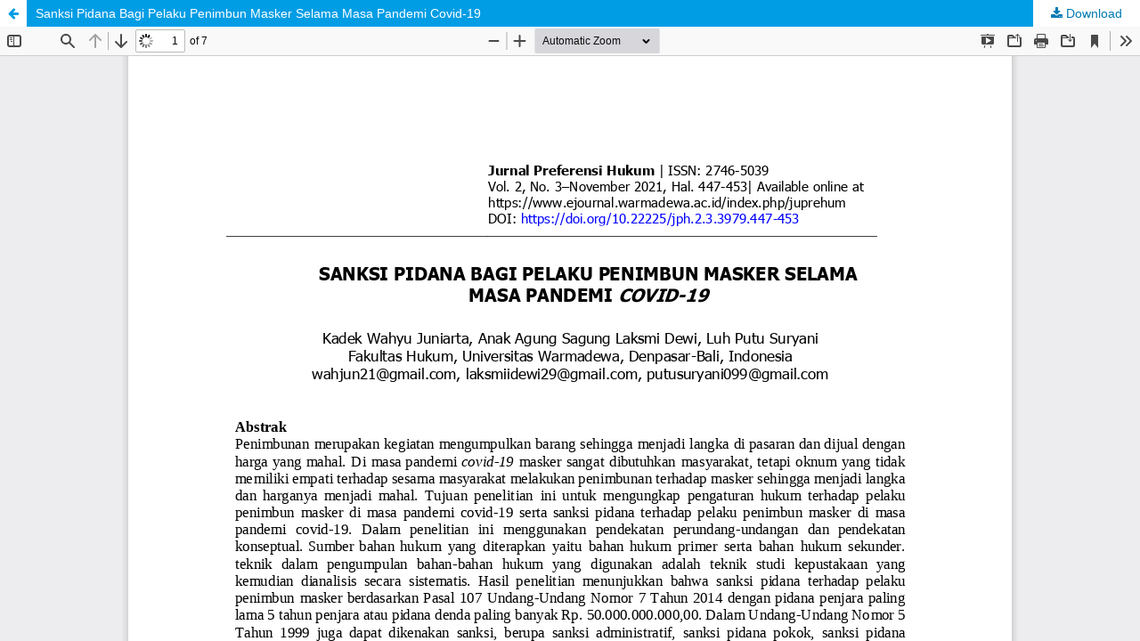

--- FILE ---
content_type: text/html; charset=utf-8
request_url: https://www.ejournal.warmadewa.ac.id/index.php/juprehum/article/view/3979/2813
body_size: 745
content:
<!DOCTYPE html>
<html lang="en-US" xml:lang="en-US">
<head>
	<meta http-equiv="Content-Type" content="text/html; charset=utf-8" />
	<meta name="viewport" content="width=device-width, initial-scale=1.0">
	<title>View of Sanksi Pidana Bagi Pelaku Penimbun Masker Selama Masa Pandemi Covid-19</title>

	
<meta name="generator" content="Open Journal Systems 3.3.0.20">
	<link rel="stylesheet" href="https://www.ejournal.warmadewa.ac.id/index.php/juprehum/$$$call$$$/page/page/css?name=stylesheet" type="text/css" /><link rel="stylesheet" href="https://www.ejournal.warmadewa.ac.id/lib/pkp/styles/fontawesome/fontawesome.css?v=3.3.0.20" type="text/css" /><link rel="stylesheet" href="https://www.ejournal.warmadewa.ac.id/public/journals/36/styleSheet.css?d=" type="text/css" />
	<script src="https://www.ejournal.warmadewa.ac.id/lib/pkp/lib/vendor/components/jquery/jquery.min.js?v=3.3.0.20" type="text/javascript"></script><script src="https://www.ejournal.warmadewa.ac.id/lib/pkp/lib/vendor/components/jqueryui/jquery-ui.min.js?v=3.3.0.20" type="text/javascript"></script><script src="https://www.ejournal.warmadewa.ac.id/lib/pkp/js/lib/jquery/plugins/jquery.tag-it.js?v=3.3.0.20" type="text/javascript"></script><script src="https://www.ejournal.warmadewa.ac.id/plugins/themes/default/js/lib/popper/popper.js?v=3.3.0.20" type="text/javascript"></script><script src="https://www.ejournal.warmadewa.ac.id/plugins/themes/default/js/lib/bootstrap/util.js?v=3.3.0.20" type="text/javascript"></script><script src="https://www.ejournal.warmadewa.ac.id/plugins/themes/default/js/lib/bootstrap/dropdown.js?v=3.3.0.20" type="text/javascript"></script><script src="https://www.ejournal.warmadewa.ac.id/plugins/themes/default/js/main.js?v=3.3.0.20" type="text/javascript"></script>
</head>
<body class="pkp_page_article pkp_op_view">

		<header class="header_view">

		<a href="https://www.ejournal.warmadewa.ac.id/index.php/juprehum/article/view/3979" class="return">
			<span class="pkp_screen_reader">
									Return to Article Details
							</span>
		</a>

		<a href="https://www.ejournal.warmadewa.ac.id/index.php/juprehum/article/view/3979" class="title">
			Sanksi Pidana Bagi Pelaku Penimbun Masker Selama Masa Pandemi Covid-19
		</a>

		<a href="https://www.ejournal.warmadewa.ac.id/index.php/juprehum/article/download/3979/2813/20498" class="download" download>
			<span class="label">
				Download
			</span>
			<span class="pkp_screen_reader">
				Download PDF
			</span>
		</a>

	</header>

	<script type="text/javascript">
		// Creating iframe's src in JS instead of Smarty so that EZProxy-using sites can find our domain in $pdfUrl and do their rewrites on it.
		$(document).ready(function() {
			var urlBase = "https://www.ejournal.warmadewa.ac.id/plugins/generic/pdfJsViewer/pdf.js/web/viewer.html?file=";
			var pdfUrl = "https://www.ejournal.warmadewa.ac.id/index.php/juprehum/article/download/3979/2813/20498";
			$("#pdfCanvasContainer > iframe").attr("src", urlBase + encodeURIComponent(pdfUrl));
		});
	</script>

	<div id="pdfCanvasContainer" class="galley_view">
				<iframe src="" width="100%" height="100%" style="min-height: 500px;" title="PDF of Sanksi Pidana Bagi Pelaku Penimbun Masker Selama Masa Pandemi Covid-19" allowfullscreen webkitallowfullscreen></iframe>
	</div>
	
</body>
</html>


--- FILE ---
content_type: text/css
request_url: https://www.ejournal.warmadewa.ac.id/public/journals/36/styleSheet.css?d=
body_size: 331
content:
*{
	box-sizing: border-box;
}

body{
	background-color: #ddd;
}

/*---------- NAVBAR LOGO -----------*/
.pkp_site_name .is_img img{
	max-height: 150px;
	max-width: 100%;
}

.pkp_structure_page{
	margin: 30px auto;
	background-color: #fff;
	max-width: 1160px;
	box-shadow: 0 0 10px #888;
}

.pkp_structure_content{
	padding-top: 0;
}

.menuleft p{
	font-family: Helvetica;
	line-height: 20px;
	padding: 10px;
	margin: 5px 0;
	max-width: 245px;
	background-color: #1e6292;
	border: 1px solid #fff;
	font-size: 18px;
	font-weight: bold;
	text-align: center;
	color: #fff!important;
	cursor: pointer;
}

.menuleft a{
	color: #fff!important;
	text-decoration: none;
}

.menuleft p:hover{
	background-color: #1db7cf;
	box-shadow: 0 0 5px #000;
	transition: 0.5s;
}

#information h3{
	margin: 20px auto;
}

#information h3::after{
	display: block;
	content: '';
	height: 5px;
	width: 245px;
	background-color: #1e6292!important;
	margin: 10px auto;
}

#pkp_content_main .home-image{
	display: block;
	margin: -30px -30px 0;

}

.pkp_navigation_user_wrapper{
	top: 40px;
}

.pkp_navigation_user{
	font-size: 16px;
	font-weight: bold;
}

.pkp_head_wrapper{
	padding-left: 40px;
}

.pkp_head_wrapper .pkp_search{
	right: 45px;
}

.indexing img{
	margin: 20px;
	width: 220px;
	height: auto;
}

.tools img{
	margin: 20px;
	width: 220px;
	height: auto;
}

/*---------- MEDIA -----------*/

@media (min-width:992px){
 .has_site_logo .pkp_head_wrapper {
  padding: 30px 30px 0;}
 
 .pkp_structure_page{
	margin: 50px auto 30px;
	max-width: 1160px;
	background-color: #fff;
	box-shadow: 0 0 10px #888}
 }

@media (min-width:768px){
 .has_site_logo .pkp_head_wrapper {
  padding: 30px 30px 0;
 }

.pkp_structure_content.has_sidebar{
	background-color: #fff;
}